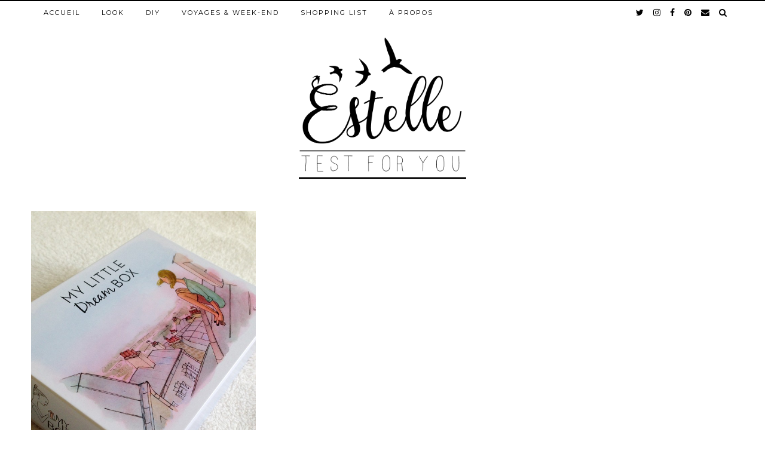

--- FILE ---
content_type: text/html; charset=UTF-8
request_url: https://estelletestforyou.com/tag/loved-by-lou-lesage/
body_size: 11910
content:
<!DOCTYPE html>
<html lang="fr-FR">
<head>
	<meta charset="UTF-8">
	<meta name="viewport" content="width=device-width, initial-scale=1.0, maximum-scale=1.0, user-scalable=no">	
	<!-- This site is optimized with the Yoast SEO plugin v14.0.2 - https://yoast.com/wordpress/plugins/seo/ -->
	<title>loved by lou lesage Archives - Estelle Test For You</title>
	<meta name="robots" content="index, follow" />
	<meta name="googlebot" content="index, follow, max-snippet:-1, max-image-preview:large, max-video-preview:-1" />
	<meta name="bingbot" content="index, follow, max-snippet:-1, max-image-preview:large, max-video-preview:-1" />
	<link rel="canonical" href="https://estelletestforyou.com/tag/loved-by-lou-lesage/" />
	<meta property="og:locale" content="fr_FR" />
	<meta property="og:type" content="article" />
	<meta property="og:title" content="loved by lou lesage Archives - Estelle Test For You" />
	<meta property="og:url" content="https://estelletestforyou.com/tag/loved-by-lou-lesage/" />
	<meta property="og:site_name" content="Estelle Test For You" />
	<meta name="twitter:card" content="summary" />
	<meta name="twitter:site" content="@EstelleTesForU" />
	<script type="application/ld+json" class="yoast-schema-graph">{"@context":"https://schema.org","@graph":[{"@type":"WebSite","@id":"https://estelletestforyou.com/#website","url":"https://estelletestforyou.com/","name":"Estelle Test For You","description":"Fashion blogger","potentialAction":[{"@type":"SearchAction","target":"https://estelletestforyou.com/?s={search_term_string}","query-input":"required name=search_term_string"}],"inLanguage":"fr-FR"},{"@type":"CollectionPage","@id":"https://estelletestforyou.com/tag/loved-by-lou-lesage/#webpage","url":"https://estelletestforyou.com/tag/loved-by-lou-lesage/","name":"loved by lou lesage Archives - Estelle Test For You","isPartOf":{"@id":"https://estelletestforyou.com/#website"},"inLanguage":"fr-FR"}]}</script>
	<!-- / Yoast SEO plugin. -->


<link rel='dns-prefetch' href='//secure.gravatar.com' />
<link rel='dns-prefetch' href='//cdnjs.cloudflare.com' />
<link rel='dns-prefetch' href='//pipdigz.co.uk' />
<link rel='dns-prefetch' href='//fonts.googleapis.com' />
<link rel='dns-prefetch' href='//s.w.org' />
<link rel="alternate" type="application/rss+xml" title="Estelle Test For You &raquo; Flux" href="https://estelletestforyou.com/feed/" />
<link rel="alternate" type="application/rss+xml" title="Estelle Test For You &raquo; Flux des commentaires" href="https://estelletestforyou.com/comments/feed/" />
<link rel="alternate" type="application/rss+xml" title="Estelle Test For You &raquo; Flux de l’étiquette loved by lou lesage" href="https://estelletestforyou.com/tag/loved-by-lou-lesage/feed/" />
<link rel='stylesheet' id='sb_instagram_styles-css'  href='https://estelletestforyou.com/wp-content/plugins/instagram-feed/css/sb-instagram-2-2.min.css?ver=2.4' type='text/css' media='all' />
<link rel='stylesheet' id='wp-block-library-css'  href='https://estelletestforyou.com/wp-includes/css/dist/block-library/style.min.css?ver=5.4.18' type='text/css' media='all' />
<style id='wp-block-library-inline-css' type='text/css'>
.has-text-align-justify{text-align:justify;}
</style>
<link rel='stylesheet' id='coco-social-css'  href='https://estelletestforyou.com/wp-content/plugins/cocorico-social/style.css?ver=1.2.1' type='text/css' media='screen' />
<link rel='stylesheet' id='p3-core-responsive-css'  href='https://pipdigz.co.uk/p3/css/core_resp.css?ver=4.9.0' type='text/css' media='all' />
<link rel='stylesheet' id='font-awesome-css'  href='https://cdnjs.cloudflare.com/ajax/libs/font-awesome/4.7.0/css/font-awesome.min.css' type='text/css' media='all' />
<link rel='stylesheet' id='pipdig-style-css'  href='https://estelletestforyou.com/wp-content/themes/pipdig-blossom/style.css?ver=1556815692' type='text/css' media='all' />
<link rel='stylesheet' id='pipdig-responsive-css'  href='https://estelletestforyou.com/wp-content/themes/pipdig-blossom/css/responsive.css?ver=1556815692' type='text/css' media='all' />
<link rel='stylesheet' id='pipdig-fonts-css'  href='https://fonts.googleapis.com/css?family=Montserrat|Playfair+Display+SC:400,400i,700,700i|Playfair+Display:400,400i,700,700i' type='text/css' media='all' />
<link rel='stylesheet' id='pipdig-header-font-css'  href='https://pipdigz.co.uk/fonts/g449fdsw73ntoh9s784p3ppog9a8y945j/style.css' type='text/css' media='all' />
<link rel='stylesheet' id='pipdig-century-gothic-css'  href='https://pipdigz.co.uk/fonts/x04qhjis8y3btylf0286ngkxs8/style.css' type='text/css' media='all' />
<link rel='stylesheet' id='pipdig-freight-css'  href='https://pipdigz.co.uk/fonts/pP9iOzmI0joxrVdQV5ZvPebQb/style.css' type='text/css' media='all' />
<link rel='stylesheet' id='sccss_style-css'  href='https://estelletestforyou.com/?sccss=1&#038;ver=5.4.18' type='text/css' media='all' />
<link rel='stylesheet' id='jetpack_css-css'  href='https://estelletestforyou.com/wp-content/plugins/jetpack/css/jetpack.css?ver=8.4.5' type='text/css' media='all' />
<script type='text/javascript' src='https://estelletestforyou.com/wp-includes/js/jquery/jquery.js?ver=1.12.4-wp'></script>
<script type='text/javascript' src='https://estelletestforyou.com/wp-includes/js/jquery/jquery-migrate.min.js?ver=1.4.1'></script>
<link rel='https://api.w.org/' href='https://estelletestforyou.com/wp-json/' />
<link rel="EditURI" type="application/rsd+xml" title="RSD" href="https://estelletestforyou.com/xmlrpc.php?rsd" />
<link rel="wlwmanifest" type="application/wlwmanifest+xml" href="https://estelletestforyou.com/wp-includes/wlwmanifest.xml" /> 
<meta name="generator" content="WordPress 5.4.18" />
<script>
window.beOpinionAsyncInit = function() {
 BeOpinionSDK.init({
 account: ​"5b179eb646e0fb0001342c5f"​,
 });
 BeOpinionSDK.watch();
}
</script>
<script async type=​"text/javascript"
src=​"https://widget.beopinion.com/sdk.js"​></script><meta name="google-site-verification" content="xoUBMh2KBYDAuIXWnx9ilooF-AhcsJJRFvnF9huLDqo" /><meta name="google-site-verification" content="rT8xaaC-Jd5tFgc0RpExdhveNtqlBMkMqHbDsDl7tRk" />
<link rel='dns-prefetch' href='//v0.wordpress.com'/>
<link rel='dns-prefetch' href='//jetpack.wordpress.com'/>
<link rel='dns-prefetch' href='//s0.wp.com'/>
<link rel='dns-prefetch' href='//s1.wp.com'/>
<link rel='dns-prefetch' href='//s2.wp.com'/>
<link rel='dns-prefetch' href='//public-api.wordpress.com'/>
<link rel='dns-prefetch' href='//0.gravatar.com'/>
<link rel='dns-prefetch' href='//1.gravatar.com'/>
<link rel='dns-prefetch' href='//2.gravatar.com'/>
<link rel='dns-prefetch' href='//widgets.wp.com'/>
<style type='text/css'>img#wpstats{display:none}</style>		<!--noptimize-->
		<style>
		.p3_instagram_post{width:14.285714285714%}
				@media only screen and (max-width: 719px) {
			.p3_instagram_post {
				width: 25%;
			}
		}
				</style>
		<!--/noptimize-->
		<!--[if lt IE 9]>
<script src="https://estelletestforyou.com/wp-content/themes/pipdig-blossom/js/ie/html5.js"></script>
<script src="https://estelletestforyou.com/wp-content/themes/pipdig-blossom/js/ie/selectivizr.js"></script>
<![endif]-->
<!--noptimize--> <!-- Cust --> <style>.site-main .paging-navigation .nav-previous.homepage_central_nav a,.site-header,.site-top,.menu-bar ul ul,.slicknav_menu{background:#ffffff}.site-top,.slicknav_menu{border:0}.site-header{border-color:#ffffff}.site-footer,.p3_instagram_footer_title_bar{background:#ffffff}.p_post_titles_font, .slide-h2, .entry-title,.page-title,.pipdig_p3_related_title a, .entry-content .pipdig_p3_related_posts h3, .pipdig_p3_related_posts h3, .p3_popular_posts_widget h4, .comment-reply-title, #scotch-panel-blossom h5, .blossom_banner .panel_widget-title, .carousel-footer-title, .carousel-footer h3 {letter-spacing: 0; font-family: "Playfair Display"} .floated_summary_post .entry-title, .blossom_section .entry-title { font-size: 30px; }.site-title {font-family: "Playfair Display SC"}.container{max-width:1200px}.site-header .container{padding-top:0;padding-bottom:0;}.site-description{margin-bottom:20px}@media screen and (min-width: 770px) { .site-title img{padding-top:60px} }#blossom_search {border-color: #000000} #scotch-panel-blossom, .toggle-blossom-scotch{background:#000000}#scotch-panel-blossom, .toggle-blossom-scotch .fa, .toggle-blossom-scotch, #scotch-panel-blossom h5, #scotch-panel-blossom .form-control {color:#ffffff} #scotch-panel-blossom .form-control:-moz-placeholder {color: #ffffff} #scotch-panel-blossom .form-control::-moz-placeholder {color: #ffffff} #scotch-panel-blossom .form-control:-ms-input-placeholder {color: #ffffff} #scotch-panel-blossom .form-control::-webkit-input-placeholder {color: #ffffff}</style> <!-- /Cust --> <!--/noptimize-->		<style type="text/css" id="wp-custom-css">
			
.site-credit {
    text-align: right;
    display: none;
}

.wg-flags.flag-3 a:before {
    background-image: url(../images/circular_flag.png);
    border-radius: 0px;
    width: 24px;
    height: 24px;
	display:none;
}

.country-selector a {
    padding: 0 10px;
    outline: none;
    font-family: Playfair Display;
    font-size: 17px;
    color: black;
    text-decoration: none;
    float: none!important;
    white-space: nowrap;
}

.comment-avatar {
    float: left;
    width: 40px;
    height: 40px;
    margin: 0 15px 0 0;
    display: none;
    -webkit-border-radius: 40px;
    -moz-border-radius: 40px;
    border-radius: 40px;
}

.entry-header .entry-meta {
    border-top: 1px solid #fff;
}

.widget-title span {
    position: relative;
    top: -10px;
    padding: 0 10px;
    background: #fff;
    border-top: 1px solid black;
    border-bottom: 2px solid black;
    padding-top: 3px;
    padding-bottom: 3px;
}


.blossom_section {
    text-align: center;
    width: 87%;
    margin: 0 auto;
    position: relative;
    margin-top: -90px;
    background: #fff;
    padding: 19px;
}

.date-bar-white-bg {
    background: white;
    padding: 0 10px;
    color: black;
    position: relative;
    top: -7px;
}

.p3_cover_me {
    background-size: cover;
    background-repeat: no-repeat;
    background-position: center;
    display: block;
    position: relative;
    border-bottom: 6px solid black;
}

.wg-default.wg-list {
    margin-bottom: 7px;
    display: none;
}

.pipdig_blossom_post .p3_cover_me:hover {
    opacity: 1;
}

.menu-bar ul li a:hover {
    color: #000;
    border-bottom: 3px solid black;
}

.p3_instagram_post:hover {
    opacity: 1;
}

.social-footer-outer {
    border-top: 1px solid #fff;
}

.social-footer-outer {
    background: #fff;
}

.social-footer, .social-footer a {
    color: #000;
}

.listing-comments {
    margin: 0 0 15px;
    font: 10px Montserrat, sans-serif;
    text-transform: uppercase;
    letter-spacing: 1px;
    display: none;
}

.site-top, .slicknav_menu {
    border: 0;
    border-top: 2px solid black;
}

.site-footer, .p3_instagram_footer_title_bar {
    background: #ffffff;
    border-bottom: 6px solid black;
}

img:hover{
	cursor : URL("https://estelletestforyou.com/wp-content/uploads/2017/06/oiseau-1-e1497948694602.png"), pointer;
}

.p3_cover_me:hover{
	cursor : URL("https://estelletestforyou.com/wp-content/uploads/2017/06/oiseau-1-e1497948694602.png"), pointer;
}

.entry-summary .p3_slide_img:hover{
	cursor : URL("https://estelletestforyou.com/wp-content/uploads/2017/06/oiseau-1-e1497948694602.png"), pointer;
}

.cycle-prev:hover{
	cursor : URL("https://estelletestforyou.com/wp-content/uploads/2017/06/oiseau-1-e1497948694602.png"), pointer;
}

.cycle-next:hover{
	cursor : URL("https://estelletestforyou.com/wp-content/uploads/2017/06/oiseau-1-e1497948694602.png"), pointer;
}

.cycle-slide a:hover{
cursor : URL("https://estelletestforyou.com/wp-content/uploads/2017/06/oiseau-1-e1497948694602.png"), pointer;
}



		</style>
			
	<!-- p3 width customizer START -->
	<style>
	.site-main .row > .col-xs-8 {
		width: 73%;
	}
	.site-main .row > .col-xs-pull-8 {
		right: 73%;
	}
	.site-main .row > .col-xs-push-8 {
		left: 73%;
	}
	.site-main .row > .col-xs-offset-8 {
		margin-left: 73%;
	}
		
	.site-main .row > .col-xs-4:not(.p3_featured_panel):not(.p3_featured_cat):not(.p_archive_item) {
		width: 27%;
	}
	.site-main .row > .col-xs-pull-4:not(.p3_featured_panel):not(.p3_featured_cat):not(.p_archive_item) {
		right: 27%;
	}
	.site-main .row > .col-xs-push-4:not(.p3_featured_panel):not(.p3_featured_cat):not(.p_archive_item) {
		left: 27%;
	}
	.site-main .row > .col-xs-offset-4:not(.p3_featured_panel):not(.p3_featured_cat):not(.p_archive_item) {
		margin-left: 27%;
	}
		
		
		
	@media (min-width: 768px) { 
		.site-main .row > .col-sm-8 {
			width: 73%;
		}
		.site-main .row > .col-sm-pull-8 {
			right: 73%;
		}
		.site-main .row > .col-sm-push-8 {
			left: 73%;
		}
		.site-main .row > .col-sm-offset-8 {
			margin-left: 73%;
		}
		
		.site-main .row > .col-sm-4:not(.p3_featured_panel):not(.p3_featured_cat):not(.p_archive_item) {
			width: 27%;
		}
		.site-main .row > .col-sm-pull-4:not(.p3_featured_panel):not(.p3_featured_cat):not(.p_archive_item) {
			right: 27%;
		}
		.site-main .row > .col-sm-push-4:not(.p3_featured_panel):not(.p3_featured_cat):not(.p_archive_item) {
			left: 27%;
		}
		.site-main .row > .col-sm-offset-4:not(.p3_featured_panel):not(.p3_featured_cat):not(.p_archive_item) {
			margin-left: 27%;
		}
	}
		
	@media (min-width: 992px) {
		.site-main .row > .col-md-8 {
			width: 73%;
		}
		.site-main .row > .col-md-pull-8 {
			right: 73%;
		}
		.site-main .row > .col-md-push-8 {
			left: 73%;
		}
		.site-main .row > .col-md-offset-8 {
			margin-left: 73%;
		}
		
		.site-main .row > .col-md-4:not(.p3_featured_panel):not(.p3_featured_cat):not(.p_archive_item) {
			width: 27%;
		}
		.site-main .row > .col-md-pull-4:not(.p3_featured_panel):not(.p3_featured_cat):not(.p_archive_item) {
			right: 27%;
		}
		.site-main .row > .col-md-push-4:not(.p3_featured_panel):not(.p3_featured_cat):not(.p_archive_item) {
			left: 27%;
		}
		.site-main .row > .col-md-offset-4:not(.p3_featured_panel):not(.p3_featured_cat):not(.p_archive_item) {
			margin-left: 27%;
		}
	}
		
	@media (min-width: 1200px) {
		.site-main .row > .col-lg-8 {
			width: 73%;
		}
		.site-main .row > .col-lg-pull-8 {
			right: 73%;
		}
		.site-main .row > .col-lg-push-8 {
			left: 73%;
		}
		.site-main .row > .col-lg-offset-8 {
			margin-left: 73%;
		}
		
		.site-main .row > .col-lg-4:not(.p3_featured_panel):not(.p3_featured_cat):not(.p_archive_item) {
			width: 27%;
		}
		.site-main .row > .col-lg-pull-4:not(.p3_featured_panel):not(.p3_featured_cat):not(.p_archive_item) {
			right: 27%;
		}
		.site-main .row > .col-lg-push-4:not(.p3_featured_panel):not(.p3_featured_cat):not(.p_archive_item) {
			left: 27%;
		}
		.site-main .row > .col-lg-offset-4:not(.p3_featured_panel):not(.p3_featured_cat):not(.p_archive_item) {
			margin-left: 27%;
		}
	}
	</style>
	<!-- p3 width customizer END -->
	
	<!-- pipdig custom css --><style><link href="https://fonts.googleapis.com/css?family=Josefin+Sans" rel="stylesheet">
</style><!-- // pipdig custom css --><meta data-pso-pv="1.2.1" data-pso-pt="archive" data-pso-th="2409040f872b159b984e69a97775407c"><script pagespeed_no_defer="" data-pso-version="20170403_083938">window.dynamicgoogletags={config:[]};dynamicgoogletags.config=["ca-pub-3443115771365277",null,[],null,null,null,null,null,null,null,null,null,0.001,"https://estelletestforyou.com"];(function(){var h=this,l=function(a){var b=typeof a;if("object"==b)if(a){if(a instanceof Array)return"array";if(a instanceof Object)return b;var c=Object.prototype.toString.call(a);if("[object Window]"==c)return"object";if("[object Array]"==c||"number"==typeof a.length&&"undefined"!=typeof a.splice&&"undefined"!=typeof a.propertyIsEnumerable&&!a.propertyIsEnumerable("splice"))return"array";if("[object Function]"==c||"undefined"!=typeof a.call&&"undefined"!=typeof a.propertyIsEnumerable&&!a.propertyIsEnumerable("call"))return"function"}else return"null";
else if("function"==b&&"undefined"==typeof a.call)return"object";return b};var m=String.prototype.trim?function(a){return a.trim()}:function(a){return a.replace(/^[\s\xa0]+|[\s\xa0]+$/g,"")},p=function(a,b){return a<b?-1:a>b?1:0};var aa=Array.prototype.forEach?function(a,b,c){Array.prototype.forEach.call(a,b,c)}:function(a,b,c){for(var d=a.length,f="string"==typeof a?a.split(""):a,e=0;e<d;e++)e in f&&b.call(c,f[e],e,a)};var q=function(a){q[" "](a);return a};q[" "]=function(){};var ca=function(a,b){var c=ba;Object.prototype.hasOwnProperty.call(c,a)||(c[a]=b(a))};var r;a:{var t=h.navigator;if(t){var u=t.userAgent;if(u){r=u;break a}}r=""};var da=-1!=r.indexOf("Opera"),v=-1!=r.indexOf("Trident")||-1!=r.indexOf("MSIE"),ea=-1!=r.indexOf("Edge"),w=-1!=r.indexOf("Gecko")&&!(-1!=r.toLowerCase().indexOf("webkit")&&-1==r.indexOf("Edge"))&&!(-1!=r.indexOf("Trident")||-1!=r.indexOf("MSIE"))&&-1==r.indexOf("Edge"),fa=-1!=r.toLowerCase().indexOf("webkit")&&-1==r.indexOf("Edge"),x=function(){var a=h.document;return a?a.documentMode:void 0},y;
a:{var z="",A=function(){var a=r;if(w)return/rv\:([^\);]+)(\)|;)/.exec(a);if(ea)return/Edge\/([\d\.]+)/.exec(a);if(v)return/\b(?:MSIE|rv)[: ]([^\);]+)(\)|;)/.exec(a);if(fa)return/WebKit\/(\S+)/.exec(a);if(da)return/(?:Version)[ \/]?(\S+)/.exec(a)}();A&&(z=A?A[1]:"");if(v){var B=x();if(null!=B&&B>parseFloat(z)){y=String(B);break a}}y=z}
var C=y,ba={},D=function(a){ca(a,function(){for(var b=0,c=m(String(C)).split("."),d=m(String(a)).split("."),f=Math.max(c.length,d.length),e=0;0==b&&e<f;e++){var g=c[e]||"",k=d[e]||"";do{g=/(\d*)(\D*)(.*)/.exec(g)||["","","",""];k=/(\d*)(\D*)(.*)/.exec(k)||["","","",""];if(0==g[0].length&&0==k[0].length)break;b=p(0==g[1].length?0:parseInt(g[1],10),0==k[1].length?0:parseInt(k[1],10))||p(0==g[2].length,0==k[2].length)||p(g[2],k[2]);g=g[3];k=k[3]}while(0==b)}return 0<=b})},E;var F=h.document;
E=F&&v?x()||("CSS1Compat"==F.compatMode?parseInt(C,10):5):void 0;var G=function(){},ga="function"==typeof Uint8Array,I=[],J=function(a,b){if(b<a.l){b+=a.j;var c=a.a[b];return c===I?a.a[b]=[]:c}c=a.f[b];return c===I?a.f[b]=[]:c},K=function(a){if(a.m)for(var b in a.m){var c=a.m[b];if("array"==l(c))for(var d=0;d<c.length;d++)c[d]&&K(c[d]);else c&&K(c)}};G.prototype.toString=function(){K(this);return this.a.toString()};var L=function(a,b){this.events=[];this.D=b||h;var c=null;b&&(b.google_js_reporting_queue=b.google_js_reporting_queue||[],this.events=b.google_js_reporting_queue,c=b.google_measure_js_timing);this.o=null!=c?c:Math.random()<a};L.prototype.disable=function(){aa(this.events,this.A,this);this.events.length=0;this.o=!1};L.prototype.A=function(a){var b=this.D.performance;a&&b&&b.clearMarks&&(b.clearMarks("goog_"+a.uniqueId+"_start"),b.clearMarks("goog_"+a.uniqueId+"_end"))};var ha=function(){var a=!1;try{var b=Object.defineProperty({},"passive",{get:function(){a=!0}});h.addEventListener("test",null,b)}catch(c){}return a}();var N=function(){var a=M;try{var b;if(b=!!a&&null!=a.location.href)a:{try{q(a.foo);b=!0;break a}catch(c){}b=!1}return b}catch(c){return!1}},O=function(a,b){for(var c in a)Object.prototype.hasOwnProperty.call(a,c)&&b.call(void 0,a[c],c,a)};var P=function(a,b,c,d,f){this.s=c||4E3;this.b=a||"&";this.v=b||",$";this.g=void 0!==d?d:"trn";this.J=f||null;this.u=!1;this.i={};this.F=0;this.c=[]},ja=function(a,b,c,d){b=b+"//"+c+d;var f=ia(a)-d.length-0;if(0>f)return"";a.c.sort(function(a,b){return a-b});d=null;c="";for(var e=0;e<a.c.length;e++)for(var g=a.c[e],k=a.i[g],H=0;H<k.length;H++){if(!f){d=null==d?g:d;break}var n=Q(k[H],a.b,a.v);if(n){n=c+n;if(f>=n.length){f-=n.length;b+=n;c=a.b;break}else a.u&&(c=f,n[c-1]==a.b&&--c,b+=n.substr(0,c),
c=a.b,f=0);d=null==d?g:d}}e="";a.g&&null!=d&&(e=c+a.g+"="+(a.J||d));return b+e+""},ia=function(a){if(!a.g)return a.s;var b=1,c;for(c in a.i)b=c.length>b?c.length:b;return a.s-a.g.length-b-a.b.length-1},Q=function(a,b,c,d,f){var e=[];O(a,function(a,k){(a=R(a,b,c,d,f))&&e.push(k+"="+a)});return e.join(b)},R=function(a,b,c,d,f){if(null==a)return"";b=b||"&";c=c||",$";"string"==typeof c&&(c=c.split(""));if(a instanceof Array){if(d=d||0,d<c.length){for(var e=[],g=0;g<a.length;g++)e.push(R(a[g],b,c,d+1,
f));return e.join(c[d])}}else if("object"==typeof a)return f=f||0,2>f?encodeURIComponent(Q(a,b,c,d,f+1)):"...";return encodeURIComponent(String(a))};var ma=function(a,b){var c=ka;if(c.I<(b||c.B))try{var d;a instanceof P?d=a:(d=new P,O(a,function(a,b){var c=d,e=c.F++,f={};f[b]=a;a=[f];c.c.push(e);c.i[e]=a}));var f=ja(d,c.H,c.C,c.G+"pso_unknown&");f&&la(f)}catch(e){}},la=function(a){h.google_image_requests||(h.google_image_requests=[]);var b=h.document.createElement("img");b.src=a;h.google_image_requests.push(b)};var S;if(!(S=!w&&!v)){var T;if(T=v)T=9<=Number(E);S=T}S||w&&D("1.9.1");v&&D("9");var na=document,oa=window;var pa=!!window.google_async_iframe_id,M=pa&&window.parent||window;var ka,U;if(pa&&!N()){var V="."+na.domain;try{for(;2<V.split(".").length&&!N();)na.domain=V=V.substr(V.indexOf(".")+1),M=window.parent}catch(a){}N()||(M=window)}U=M;var W=new L(1,U);ka=new function(){this.H="http:"===oa.location.protocol?"http:":"https:";this.C="pagead2.googlesyndication.com";this.G="/pagead/gen_204?id=";this.B=.01;this.I=Math.random()};
if("complete"==U.document.readyState)U.google_measure_js_timing||W.disable();else if(W.o){var qa=function(){U.google_measure_js_timing||W.disable()};U.addEventListener?U.addEventListener("load",qa,ha?void 0:!1):U.attachEvent&&U.attachEvent("onload",qa)};var ra=function(){this.document=document},X=function(a,b,c){a=a.document.getElementsByTagName(b);for(b=0;b<a.length;++b)if(a[b].hasAttribute(c))return a[b].getAttribute(c);return null};var sa=function(){var a=window;return a.dynamicgoogletags=a.dynamicgoogletags||{}};var Y=function(a){var b=a;a=ta;this.m=null;b||(b=[]);this.j=-1;this.a=b;a:{if(this.a.length){var b=this.a.length-1,c=this.a[b];if(c&&"object"==typeof c&&"array"!=l(c)&&!(ga&&c instanceof Uint8Array)){this.l=b-this.j;this.f=c;break a}}this.l=Number.MAX_VALUE}if(a)for(b=0;b<a.length;b++)c=a[b],c<this.l?(c+=this.j,this.a[c]=this.a[c]||I):this.f[c]=this.f[c]||I};
(function(){function a(){}a.prototype=G.prototype;Y.L=G.prototype;Y.prototype=new a;Y.K=function(a,c,d){for(var b=Array(arguments.length-2),e=2;e<arguments.length;e++)b[e-2]=arguments[e];return G.prototype[c].apply(a,b)}})();var ta=[3];var ua=function(){var a=sa().config;if(a){var b=new ra,a=new Y(a),c;c=J(a,13);if(c=null==c?c:+c){var d={};d.wpc=J(a,1);d.sv=X(b,"script","data-pso-version");d.tn=X(b,"meta","data-pso-pt");d.th=X(b,"meta","data-pso-th");d.w=0<window.innerWidth?window.innerWidth:null;d.h=0<window.innerHeight?window.innerHeight:null;ma(d,c)}}sa().loaded=!0};var Z=window;Z.addEventListener?Z.addEventListener("load",ua,!1):Z.attachEvent&&Z.attachEvent("onload",ua);})();
</script>	</head>

<body data-rsssl=1 class="archive tag tag-loved-by-lou-lesage tag-369">

	
		<div id="blossom_search">
	<div class="container">
		<div class="blossom_search_inner">
			<a href="#" class="toggle-blossom-scotch"><i class="fa fa-close"></i></a>
		</div>
	</div>
	</div>
	
	<header class="site-header nopin">
		<div class="clearfix container">
			<div class="site-branding">
							<div class="site-title">
					<a href="https://estelletestforyou.com/" title="Estelle Test For You" rel="home">
						<img data-pin-nopin="true" src="//estelletestforyou.com/wp-content/uploads/2016/12/LOGO_ENTIER.png" alt="Estelle Test For You" />
					</a>
				</div>
										</div>
		</div>
	</header><!-- .site-header -->
	
	<div class="site-top">
						<div class="clearfix container">
			<nav id="main_menu_above_header" class="site-menu">
				<div class="clearfix menu-bar"><ul id="menu-menu-1" class="menu"><li id="menu-item-3540" class="menu-item menu-item-type-custom menu-item-object-custom menu-item-home menu-item-3540"><a href="https://estelletestforyou.com">Accueil</a></li>
<li id="menu-item-3515" class="menu-item menu-item-type-taxonomy menu-item-object-category menu-item-3515"><a href="https://estelletestforyou.com/category/mode/look-mode/">Look</a></li>
<li id="menu-item-3516" class="menu-item menu-item-type-taxonomy menu-item-object-category menu-item-3516"><a href="https://estelletestforyou.com/category/diy-2/">DIY</a></li>
<li id="menu-item-8750" class="menu-item menu-item-type-taxonomy menu-item-object-category menu-item-8750"><a href="https://estelletestforyou.com/category/voyages-et-weekends/">Voyages &#038; week-end</a></li>
<li id="menu-item-9074" class="menu-item menu-item-type-post_type menu-item-object-page menu-item-9074"><a href="https://estelletestforyou.com/shopping-list/">Shopping list</a></li>
<li id="menu-item-6365" class="menu-item menu-item-type-post_type menu-item-object-page menu-item-6365"><a href="https://estelletestforyou.com/reseaux-sociaux/">À propos</a></li>
<li class="socialz top-socialz"><a href="https://twitter.com/EstelleTestForU/" target="_blank" rel="nofollow noopener" aria-label="twitter" title="twitter"><i class="fa fa-twitter" aria-hidden="true"></i></a><a href="https://www.instagram.com/estelletestforyou/" target="_blank" rel="nofollow noopener" aria-label="instagram" title="instagram"><i class="fa fa-instagram" aria-hidden="true"></i></a><a href="https://www.facebook.com/estelletestforyou/" target="_blank" rel="nofollow noopener" aria-label="facebook" title="facebook"><i class="fa fa-facebook" aria-hidden="true"></i></a><a href="https://fr.pinterest.com/estelletestfory/" target="_blank" rel="nofollow noopener" aria-label="pinterest" title="pinterest"><i class="fa fa-pinterest" aria-hidden="true"></i></a><a href="mailto:Estelletestforyou@gmail.com" target="_blank" rel="nofollow noopener" aria-label="Email" title="Email"><i class="fa fa-envelope" aria-hidden="true"></i></a><a id="p3_search_btn" class="toggle-search" aria-label="Search" title="Search"><i class="fa fa-search" aria-hidden="true"></i></a></li><li class="pipdig_navbar_search"><form role="search" method="get" class="search-form" action="https://estelletestforyou.com/">
	<div class="form-group">
		<input type="search" class="form-control" placeholder="Tapez quelques mots clés ..." value="" name="s" autocomplete="off">
	</div>
</form></li></ul></div>			</nav><!-- .site-menu -->
		</div>
					</div><!-- .site-top -->
	
		
	<div class="site-main">
	
		
					
				
				
		<div class="clearfix container">

						
						
						
			
	<div class="row ">
	
				
		<div id="content" class=" content-area">
		
				
		
				
							
								
					
<div class="col-sm-4 nopin pipdig_blossom_post">
<article id="post-2108" style="margin-bottom:0">
	<div class="entry-summary">
					<a href="https://estelletestforyou.com/2015/04/27/my-little-dream-box-diy/" class="p3_cover_me" style="background-image:url(https://estelletestforyou.com/wp-content/uploads/2015/04/img_4208.jpg);">
					<img src="[data-uri]" alt="My Little Dream Box + DIY" class="p3_invisible" data-pin-nopin="true" data-data-pin-media="https://estelletestforyou.com/wp-content/uploads/2015/04/img_4208.jpg" data-pin-description="My Little Dream Box + DIY" data-p3-pin-link="https://estelletestforyou.com/2015/04/27/my-little-dream-box-diy/" />
		</a>
		<div class="blossom_section">
			
							<div class="blossom_meta blossom_category">
					<a href="https://estelletestforyou.com/category/beaute/">Beauté</a>				</div>
						
			<h2 class="entry-title" itemprop="headline">
				<a href="https://estelletestforyou.com/2015/04/27/my-little-dream-box-diy/" rel="bookmark">
					My Little Dream Box + DIY				</a>
			</h2>
			
						
						
						<div class="blossom_meta">
				<time datetime="2015-04" itemprop="datePublished">27 avril 2015</time>
			</div>
						
						
						
					</div>
	</div>
		<!--noptimize-->
	<script type="application/ld+json">
	{
		"@context": "https://schema.org", 
		"@type": "BlogPosting",
		"headline": "My Little Dream Box + DIY",
		"image": {
			"@type": "imageObject",
			"url": "https://pipdigz.co.uk/p3/img/placeholder-square.png",
			"height": "500",
			"width": "500"
		},
		"publisher": {
			"@type": "Organization",
			"name": "Estelle Test For You",
			"logo": {
				"@type": "imageObject",
				"url": "https://pipdigz.co.uk/p3/img/placeholder-publisher.png"
			}
		},
		"mainEntityOfPage": "https://estelletestforyou.com/2015/04/27/my-little-dream-box-diy/",
		"url": "https://estelletestforyou.com/2015/04/27/my-little-dream-box-diy/",
		"datePublished": "2015-04-27",
		"dateModified": "2015-12-07",
		"description": " mois-ci elle était sur le thème du dream et la boîte est juste sublime encore une foi ! Pour ce mois-ci encore je vous invite à découvrir un petit DIY :)",
		"articleBody": "Hello hello! Comme tous les mois on se retrouve pour parler de MLB, ce mois-ci j&#8217;arrive un peu après la guerre (après que tout le monde en ai déjà parlé) car je l&#8217;ai reçu très, très tard le 20 et le&hellip;",
		"author": {
			"@type": "Person",
			"name": "estelletestforyou"
		}
	}
	</script>
	<!--/noptimize-->
	</article>
</div>

					
																																	
								
			
			
			<div class="clearfix"></div>
			<div class="next-prev-hider"></div>
			
		
		</div><!-- .content-area -->

				
		
	</div>

		</div>
	</div><!-- .site-main -->
	
	
	<div class="hide-back-to-top"><div id="back-top"><a href="#top"><i class="fa fa-chevron-up"></i></a></div></div>
	
	<div id="p3_sticky_stop"></div>

		
		
		
		
		
	<footer class="site-footer">
		<div class="clearfix container">
			<div class="row">
								<div class="col-sm-7 site-info">
					© 2018 - Estelle Test For You, Tous droits réservés.									</div>
				
				<div class="col-sm-5 site-credit">
					<a href="https://www.pipdig.co" target="_blank">WordPress Theme by <span style="text-transform:lowercase;letter-spacing:1px">pipdig</span></a>				</div>
			</div>
		</div>
	</footer>
	
<!-- Instagram Feed JS -->
<script type="text/javascript">
var sbiajaxurl = "https://estelletestforyou.com/wp-admin/admin-ajax.php";
</script>
<script type='text/javascript'>
/* <![CDATA[ */
var qpprFrontData = {"linkData":{"http:\/\/www.estelletestforu.wordpress.com":[1,1,""],"https:\/\/estelletestforu.wordpress.com\/2015\/11\/26\/mon-corps-et-moi-cette-merveilleuse-histoire-en-look\/":[1,0,""]},"siteURL":"https:\/\/estelletestforyou.com","siteURLq":"https:\/\/estelletestforyou.com"};
/* ]]> */
</script>
<script type='text/javascript' src='https://estelletestforyou.com/wp-content/plugins/quick-pagepost-redirect-plugin/js/qppr_frontend_script.min.js?ver=5.1.8'></script>
<script type='text/javascript' src='https://cdnjs.cloudflare.com/ajax/libs/SlickNav/1.0.10/jquery.slicknav.min.js'></script>
<script type='text/javascript' src='https://estelletestforyou.com/wp-content/themes/pipdig-blossom/js/scripts.js?ver=99'></script>
<script type='text/javascript' src='https://estelletestforyou.com/wp-includes/js/wp-embed.min.js?ver=5.4.18'></script>
<!--[if lt IE 9]>
<script src="https://estelletestforyou.com/wp-content/themes/pipdig-blossom/js/ie/respond.js"></script>
<![endif]-->
<script type='text/javascript' src='https://stats.wp.com/e-202604.js' async='async' defer='defer'></script>
<script type='text/javascript'>
	_stq = window._stq || [];
	_stq.push([ 'view', {v:'ext',j:'1:8.4.5',blog:'103351336',post:'0',tz:'1',srv:'estelletestforyou.com'} ]);
	_stq.push([ 'clickTrackerInit', '103351336', '0' ]);
</script>
<script>
jQuery(document).ready(function($) {
	
	var combinedMenu = $('.site-top .menu').clone();
	
		$(function(){
		combinedMenu.slicknav({
			label: '<i class="fa fa-bars"></i>',
			duration: 450,
			brand: '<a href="https://twitter.com/EstelleTestForU/" target="_blank" rel="nofollow noopener" aria-label="twitter" title="twitter"><i class="fa fa-twitter" aria-hidden="true"></i></a><a href="https://www.instagram.com/estelletestforyou/" target="_blank" rel="nofollow noopener" aria-label="instagram" title="instagram"><i class="fa fa-instagram" aria-hidden="true"></i></a><a href="https://www.facebook.com/estelletestforyou/" target="_blank" rel="nofollow noopener" aria-label="facebook" title="facebook"><i class="fa fa-facebook" aria-hidden="true"></i></a><a href="https://fr.pinterest.com/estelletestfory/" target="_blank" rel="nofollow noopener" aria-label="pinterest" title="pinterest"><i class="fa fa-pinterest" aria-hidden="true"></i></a><a href="mailto:Estelletestforyou@gmail.com" target="_blank" rel="nofollow noopener" aria-label="Email" title="Email"><i class="fa fa-envelope" aria-hidden="true"></i></a><a href="#" id="toggle-search-mobile" aria-label="Search" title="Search"><i class="fa fa-search" aria-hidden="true"></i></a>',
			closedSymbol: '<i class="fa fa-chevron-right"></i>',
			openedSymbol: '<i class="fa fa-chevron-down"></i>',
			easingOpen: "swing",
			beforeOpen: function(){
				$('.slicknav_menu .slicknav_menutxt').html('<i class="fa fa-close"></i>');
			},
			beforeClose: function(){
				$('.slicknav_menu .slicknav_menutxt').html('<i class="fa fa-bars"></i>');
			},
		});
	});
		$('body').on('click', 'a#toggle-search-mobile', function() {
		$('.slicknav_nav').slideDown();
		$('.pipdig_navbar_search .form-control').focus();
		$('.slicknav_menutxt .fa-bars').addClass('fa-close').removeClass('fa-bars');
	});
	});
</script>	<div id="scotch-panel-blossom">
		<br />
		<h5>Vous recherchiez quelque chose?</h5>
		<form role="search" method="get" class="search-form" action="https://estelletestforyou.com/">
	<div class="form-group">
		<input type="search" class="form-control" placeholder="Tapez quelques mots clés ..." value="" name="s" autocomplete="off">
	</div>
</form>		<br />
	</div>
	<script>
	jQuery(document).ready(function($) {
		
		$('#scotch-panel-blossom').scotchPanel({
			clickSelector: '.toggle-search,.toggle-blossom-scotch',
			useCSS: false,
			containerSelector: 'body',
			direction: 'top',
			duration: 400,
			transition: 'ease',
			//distanceX: '550px',
			enableEscapeKey: true,
		});
		
		$('.toggle-blossom-scotch, #toggle-blossom-scotch, .toggle-search').click(function(){
			$("body,html").animate({scrollTop:0},350);
			$('#scotch-panel-blossom .form-control').focus();
			//$('.toggle-blossom-scotch').html('<i class="fa fa-close"></i>');
		});
		
	});
	</script>
	<!--noptimize-->
	<script>
	jQuery(document).ready(function($) {
		$(window).scroll(function() {
			if ($(window).scrollTop() + $(window).height() == $(document).height()) {
				$(".cc-window,.cookie-notice-container,.scrollbox-bottom-right,.widget_eu_cookie_law_widget,#cookie-law-bar,#cookie-law-info-bar,.cc_container,#catapult-cookie-bar,.mailmunch-scrollbox,#barritaloca,#upprev_box,#at4-whatsnext,#cookie-notice,.mailmunch-topbar,#cookieChoiceInfo, #eu-cookie-law,.sumome-scrollbox-popup,.tplis-cl-cookies,#eu-cookie,.pea_cook_wrapper,#milotree_box,#cookie-law-info-again,#jquery-cookie-law-script,.gdpr-privacy-bar,#moove_gdpr_cookie_info_bar").addClass('p3_hide_me');
			} else {
				$(".cc-window,.cookie-notice-container,.scrollbox-bottom-right,.widget_eu_cookie_law_widget,#cookie-law-bar,#cookie-law-info-bar,.cc_container,#catapult-cookie-bar,.mailmunch-scrollbox,#barritaloca,#upprev_box,#at4-whatsnext,#cookie-notice,.mailmunch-topbar,#cookieChoiceInfo, #eu-cookie-law,.sumome-scrollbox-popup,.tplis-cl-cookies,#eu-cookie,.pea_cook_wrapper,#milotree_box,#cookie-law-info-again,#jquery-cookie-law-script,.gdpr-privacy-bar,#moove_gdpr_cookie_info_bar").removeClass('p3_hide_me');
			}
		});
	});
	</script>
	<!--/noptimize-->
	<meta name="p3v" content="4.9.0 | Blossom (pipdig) v2.0.2 | ed65743aeb_ | https://estelletestforyou.com" />
			<script>
		jQuery(document).ready(function($) {	
			//$('.col-sm-4:eq(0)').after('<div class="clearfix"></div>');
			$.each([2, 5, 8, 11, 14, 17, 20], function(i, x) {
				$('#content').find('.col-sm-4').eq(x).after('<div class="clearfix"></div>');
			});
		});
		</script>
	</body>
</html>